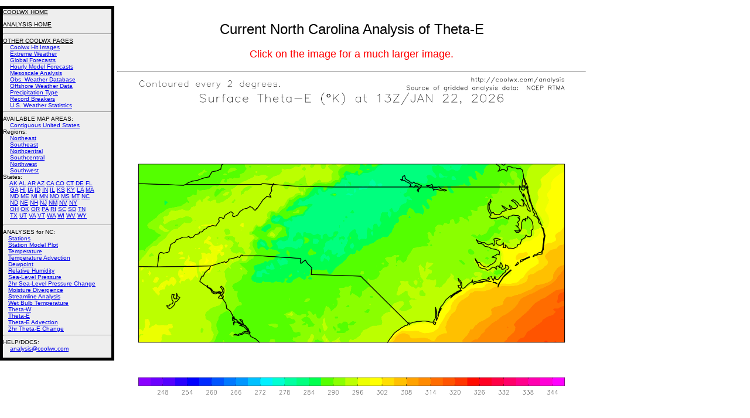

--- FILE ---
content_type: text/html; charset=UTF-8
request_url: http://coolwx.com/cgi-bin/getanalysis.cgi?region=NC&time=current&field=thee
body_size: 11701
content:
<h3 style="position:absolute;left:200px;top:0px;width:800px;font-family:helvetica,impact,sans-serif;font-size:18px;font-weight:500;text-align:justify">
<title>Hourly Mesoscale Analysis of Conventional and Derived Weather Data</title>
<center>
<meta NAME="keywords" CONTENT="weather;meteorology;temperature;dewpoint;wind;pressure;history;archive;forensic">
<P>
<font size=+2>
Current North Carolina Analysis of Theta-E
</font>
<P><font color=#ff0000>Click on the image for a much larger image.</font><BR>
</center>
<HR>
<a href=http://coolwx.com/analysis/surface/current/thee.NC-large.png><img src=http://coolwx.com/analysis/surface/current/thee.NC-large.png width=800 height=600></A>
<P><center><font size=-1>Past Analyses [
<a href=http://coolwx.com/cgi-bin/getanalysis.cgi?region=NC&time=current&field=thee>Current</A> 
<a href=http://coolwx.com/cgi-bin/getanalysis.cgi?region=NC&time=12&field=thee>12Z</A> 
<a href=http://coolwx.com/cgi-bin/getanalysis.cgi?region=NC&time=11&field=thee>11Z</A> 
<a href=http://coolwx.com/cgi-bin/getanalysis.cgi?region=NC&time=10&field=thee>10Z</A> 
<a href=http://coolwx.com/cgi-bin/getanalysis.cgi?region=NC&time=09&field=thee>09Z</A> 
<a href=http://coolwx.com/cgi-bin/getanalysis.cgi?region=NC&time=08&field=thee>08Z</A> 
<a href=http://coolwx.com/cgi-bin/getanalysis.cgi?region=NC&time=07&field=thee>07Z</A> 
<a href=http://coolwx.com/cgi-bin/getanalysis.cgi?region=NC&time=06&field=thee>06Z</A> 
<a href=http://coolwx.com/cgi-bin/getanalysis.cgi?region=NC&time=05&field=thee>05Z</A> 
<a href=http://coolwx.com/cgi-bin/getanalysis.cgi?region=NC&time=04&field=thee>04Z</A> 
<a href=http://coolwx.com/cgi-bin/getanalysis.cgi?region=NC&time=03&field=thee>03Z</A> 
<a href=http://coolwx.com/cgi-bin/getanalysis.cgi?region=NC&time=02&field=thee>02Z</A> 
<a href=http://coolwx.com/cgi-bin/getanalysis.cgi?region=NC&time=01&field=thee>01Z</A> 
<a href=http://coolwx.com/cgi-bin/getanalysis.cgi?region=NC&time=00&field=thee>00Z</A> 
<a href=http://coolwx.com/cgi-bin/getanalysis.cgi?region=NC&time=23&field=thee>23Z</A> 
<a href=http://coolwx.com/cgi-bin/getanalysis.cgi?region=NC&time=22&field=thee>22Z</A> 
<a href=http://coolwx.com/cgi-bin/getanalysis.cgi?region=NC&time=21&field=thee>21Z</A> 
<a href=http://coolwx.com/cgi-bin/getanalysis.cgi?region=NC&time=20&field=thee>20Z</A> 
<a href=http://coolwx.com/cgi-bin/getanalysis.cgi?region=NC&time=19&field=thee>19Z</A> 
<a href=http://coolwx.com/cgi-bin/getanalysis.cgi?region=NC&time=18&field=thee>18Z</A> 
<a href=http://coolwx.com/cgi-bin/getanalysis.cgi?region=NC&time=17&field=thee>17Z</A> 
<a href=http://coolwx.com/cgi-bin/getanalysis.cgi?region=NC&time=16&field=thee>16Z</A> 
<a href=http://coolwx.com/cgi-bin/getanalysis.cgi?region=NC&time=15&field=thee>15Z</A> 
<a href=http://coolwx.com/cgi-bin/getanalysis.cgi?region=NC&time=14&field=thee>14Z</A> 
<a href=http://coolwx.com/cgi-bin/getanalysis.cgi?region=NC&time=13&field=thee>13Z</A> 
]</font><P><P></center>
</h3>
<h3 style="position:absolute;left:0px;top:0px;width:185px;background-color:#EEEEEE;border-width:5px;border-style:solid;border-color:#000000;font-family:helvetica,impact,sans-serif;font-size:10px;font-weight:100">
<a href=http://coolwx.com><font color=#000000>COOLWX HOME</font></A><P>
<a href=http://coolwx.com/analysis><font color=#000000>ANALYSIS HOME</font></A>
<BR><HR>
<a href=http://coolwx.com/usstats><font color=#000000>OTHER COOLWX PAGES</font></A>
<BR>&nbsp &nbsp <a href=http://coolwx.com/popular/>Coolwx Hit Images</a><BR>
&nbsp &nbsp <a href=http://coolwx.com/extreme/>Extreme Weather</a><BR>
&nbsp &nbsp <a href=http://coolwx.com/globe>Global Forecasts</a><BR>
&nbsp &nbsp <a href=http://coolwx.com/modelts>Hourly Model Forecasts</a><BR>
&nbsp &nbsp <a href=http://coolwx.com/analysis/>Mesoscale Analysis</a><BR>
&nbsp &nbsp <a href=http://coolwx.com/userobs/>Obs. Weather Database</a><BR>
&nbsp &nbsp <a href=http://coolwx.com/buoydata/>Offshore Weather Data</A><BR>
&nbsp &nbsp <a href=http://coolwx.com/ptype/>Precipitation Type</a><BR>
&nbsp &nbsp <a href=http://coolwx.com/record/>Record Breakers</a><BR>
&nbsp &nbsp <a href=http://coolwx.com/usstats/>U.S. Weather Statistics</a><BR><HR>
<font color=#000000>AVAILABLE MAP AREAS</font>:
<BR>&nbsp &nbsp <a href=http://coolwx.com/cgi-bin/getanalysis.cgi?region=us&time=current&field=thee>Contiguous United States</A> 
<BR>
Regions:
<BR>&nbsp &nbsp <a href=http://coolwx.com/cgi-bin/getanalysis.cgi?region=ne&time=current&field=thee>Northeast</A> 
<BR>&nbsp &nbsp <a href=http://coolwx.com/cgi-bin/getanalysis.cgi?region=se&time=current&field=thee>Southeast</A> 
<BR>&nbsp &nbsp <a href=http://coolwx.com/cgi-bin/getanalysis.cgi?region=nc&time=current&field=thee>Northcentral</A> 
<BR>&nbsp &nbsp <a href=http://coolwx.com/cgi-bin/getanalysis.cgi?region=sc&time=current&field=thee>Southcentral</A> 
<BR>&nbsp &nbsp <a href=http://coolwx.com/cgi-bin/getanalysis.cgi?region=nw&time=current&field=thee>Northwest</A> 
<BR>&nbsp &nbsp <a href=http://coolwx.com/cgi-bin/getanalysis.cgi?region=sw&time=current&field=thee>Southwest</A>
<BR>
States:
<BR>&nbsp &nbsp <a href=http://coolwx.com/cgi-bin/getanalysis.cgi?region=AK&time=current&field=thee>AK</A>
<a href=http://coolwx.com/cgi-bin/getanalysis.cgi?region=AL&time=current&field=thee>AL</A>
<a href=http://coolwx.com/cgi-bin/getanalysis.cgi?region=AR&time=current&field=thee>AR</A>
<a href=http://coolwx.com/cgi-bin/getanalysis.cgi?region=AZ&time=current&field=thee>AZ</A>
<a href=http://coolwx.com/cgi-bin/getanalysis.cgi?region=CA&time=current&field=thee>CA</A>
<a href=http://coolwx.com/cgi-bin/getanalysis.cgi?region=CO&time=current&field=thee>CO</A>
<a href=http://coolwx.com/cgi-bin/getanalysis.cgi?region=CT&time=current&field=thee>CT</A>
<a href=http://coolwx.com/cgi-bin/getanalysis.cgi?region=DE&time=current&field=thee>DE</A>
<a href=http://coolwx.com/cgi-bin/getanalysis.cgi?region=FL&time=current&field=thee>FL</A>
<BR>&nbsp &nbsp
<a href=http://coolwx.com/cgi-bin/getanalysis.cgi?region=GA&time=current&field=thee>GA</A>
<a href=http://coolwx.com/cgi-bin/getanalysis.cgi?region=HI&time=current&field=thee>HI</A>
<a href=http://coolwx.com/cgi-bin/getanalysis.cgi?region=IA&time=current&field=thee>IA</A>
<a href=http://coolwx.com/cgi-bin/getanalysis.cgi?region=ID&time=current&field=thee>ID</A>
<a href=http://coolwx.com/cgi-bin/getanalysis.cgi?region=IN&time=current&field=thee>IN</A>
<a href=http://coolwx.com/cgi-bin/getanalysis.cgi?region=IL&time=current&field=thee>IL</A>
<a href=http://coolwx.com/cgi-bin/getanalysis.cgi?region=KS&time=current&field=thee>KS</A>
<a href=http://coolwx.com/cgi-bin/getanalysis.cgi?region=KY&time=current&field=thee>KY</A>
<a href=http://coolwx.com/cgi-bin/getanalysis.cgi?region=LA&time=current&field=thee>LA</A>
<a href=http://coolwx.com/cgi-bin/getanalysis.cgi?region=MA&time=current&field=thee>MA</A>
<BR>&nbsp &nbsp
<a href=http://coolwx.com/cgi-bin/getanalysis.cgi?region=MD&time=current&field=thee>MD</A>
<a href=http://coolwx.com/cgi-bin/getanalysis.cgi?region=ME&time=current&field=thee>ME</A>
<a href=http://coolwx.com/cgi-bin/getanalysis.cgi?region=MI&time=current&field=thee>MI</A>
<a href=http://coolwx.com/cgi-bin/getanalysis.cgi?region=MN&time=current&field=thee>MN</A>
<a href=http://coolwx.com/cgi-bin/getanalysis.cgi?region=MO&time=current&field=thee>MO</A>
<a href=http://coolwx.com/cgi-bin/getanalysis.cgi?region=MS&time=current&field=thee>MS</A>
<a href=http://coolwx.com/cgi-bin/getanalysis.cgi?region=MT&time=current&field=thee>MT</A>
<a href=http://coolwx.com/cgi-bin/getanalysis.cgi?region=NC&time=current&field=thee>NC</A>
<BR>&nbsp &nbsp
<a href=http://coolwx.com/cgi-bin/getanalysis.cgi?region=ND&time=current&field=thee>ND</A>
<a href=http://coolwx.com/cgi-bin/getanalysis.cgi?region=NE&time=current&field=thee>NE</A>
<a href=http://coolwx.com/cgi-bin/getanalysis.cgi?region=NH&time=current&field=thee>NH</A>
<a href=http://coolwx.com/cgi-bin/getanalysis.cgi?region=NJ&time=current&field=thee>NJ</A>
<a href=http://coolwx.com/cgi-bin/getanalysis.cgi?region=NM&time=current&field=thee>NM</A>
<a href=http://coolwx.com/cgi-bin/getanalysis.cgi?region=NV&time=current&field=thee>NV</A>
<a href=http://coolwx.com/cgi-bin/getanalysis.cgi?region=NY&time=current&field=thee>NY</A>
<BR>&nbsp &nbsp
<a href=http://coolwx.com/cgi-bin/getanalysis.cgi?region=OH&time=current&field=thee>OH</A>
<a href=http://coolwx.com/cgi-bin/getanalysis.cgi?region=OK&time=current&field=thee>OK</A>
<a href=http://coolwx.com/cgi-bin/getanalysis.cgi?region=OR&time=current&field=thee>OR</A>
<a href=http://coolwx.com/cgi-bin/getanalysis.cgi?region=PA&time=current&field=thee>PA</A>
<a href=http://coolwx.com/cgi-bin/getanalysis.cgi?region=RI&time=current&field=thee>RI</A>
<a href=http://coolwx.com/cgi-bin/getanalysis.cgi?region=SC&time=current&field=thee>SC</A>
<a href=http://coolwx.com/cgi-bin/getanalysis.cgi?region=SD&time=current&field=thee>SD</A>
<a href=http://coolwx.com/cgi-bin/getanalysis.cgi?region=TN&time=current&field=thee>TN</A>
<BR>&nbsp &nbsp
<a href=http://coolwx.com/cgi-bin/getanalysis.cgi?region=TX&time=current&field=thee>TX</A>
<a href=http://coolwx.com/cgi-bin/getanalysis.cgi?region=UT&time=current&field=thee>UT</A>
<a href=http://coolwx.com/cgi-bin/getanalysis.cgi?region=VA&time=current&field=thee>VA</A>
<a href=http://coolwx.com/cgi-bin/getanalysis.cgi?region=VT&time=current&field=thee>VT</A>
<a href=http://coolwx.com/cgi-bin/getanalysis.cgi?region=WA&time=current&field=thee>WA</A>
<a href=http://coolwx.com/cgi-bin/getanalysis.cgi?region=WI&time=current&field=thee>WI</A>
<a href=http://coolwx.com/cgi-bin/getanalysis.cgi?region=WV&time=current&field=thee>WV</A>
<a href=http://coolwx.com/cgi-bin/getanalysis.cgi?region=WY&time=current&field=thee>WY</A>
<P>
<HR>
ANALYSES for NC: 
<BR>&nbsp &nbsp<a href=http://coolwx.com/cgi-bin/getanalysis.cgi?region=NC&time=current&field=stns>Stations</A> 
<BR>&nbsp &nbsp<a href=http://coolwx.com/cgi-bin/getanalysis.cgi?region=NC&time=current&field=sfcplot>Station Model Plot</A> 
<BR>&nbsp &nbsp<a href=http://coolwx.com/cgi-bin/getanalysis.cgi?region=NC&time=current&field=temp>Temperature</A> 
<BR>&nbsp &nbsp<a href=http://coolwx.com/cgi-bin/getanalysis.cgi?region=NC&time=current&field=tempadv>Temperature Advection</A> 
<BR>&nbsp &nbsp<a href=http://coolwx.com/cgi-bin/getanalysis.cgi?region=NC&time=current&field=dewp>Dewpoint</A> 
<BR>&nbsp &nbsp<a href=http://coolwx.com/cgi-bin/getanalysis.cgi?region=NC&time=current&field=rh>Relative Humidity</A> 
<BR>&nbsp &nbsp<a href=http://coolwx.com/cgi-bin/getanalysis.cgi?region=NC&time=current&field=pres>Sea-Level Pressure</A> 
<BR>&nbsp &nbsp<a href=http://coolwx.com/cgi-bin/getanalysis.cgi?region=NC&time=current&field=pres2h>2hr Sea-Level Pressure Change</A>
<BR>&nbsp &nbsp<a href=http://coolwx.com/cgi-bin/getanalysis.cgi?region=NC&time=current&field=mdiv>Moisture Divergence</A>
<BR>&nbsp &nbsp<a href=http://coolwx.com/cgi-bin/getanalysis.cgi?region=NC&time=current&field=stream>Streamline Analysis</A>
<BR>&nbsp &nbsp<a href=http://coolwx.com/cgi-bin/getanalysis.cgi?region=NC&time=current&field=bulb>Wet Bulb Temperature</A>
<BR>&nbsp &nbsp<a href=http://coolwx.com/cgi-bin/getanalysis.cgi?region=NC&time=current&field=thew>Theta-W</A>
<BR>&nbsp &nbsp<a href=http://coolwx.com/cgi-bin/getanalysis.cgi?region=NC&time=current&field=thee>Theta-E</A>
<BR>&nbsp &nbsp<a href=http://coolwx.com/cgi-bin/getanalysis.cgi?region=NC&time=current&field=theeadv>Theta-E Advection</A>
<BR>&nbsp &nbsp<a href=http://coolwx.com/cgi-bin/getanalysis.cgi?region=NC&time=current&field=thee2h>2hr Theta-E Change</A>
<HR>
<font color=#000000>HELP/DOCS:</font>
<BR>&nbsp &nbsp <a href=mailto:analysis@coolwx.com>analysis@coolwx.com</A>
<P></h3>
